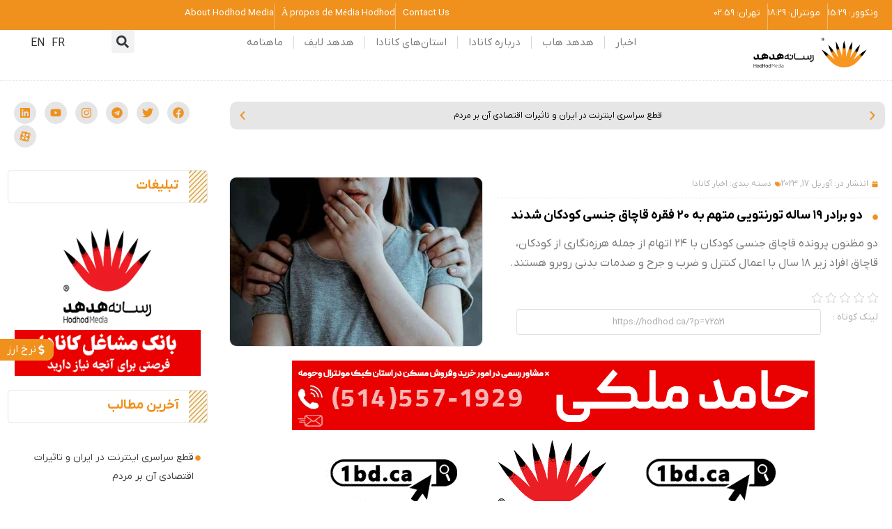

--- FILE ---
content_type: text/css; charset=UTF-8
request_url: https://hodhod.ca/wp-content/uploads/elementor/css/post-67118.css?ver=1769064936
body_size: 1954
content:
.elementor-67118 .elementor-element.elementor-element-eb76abc > .elementor-container{max-width:1280px;}.elementor-widget-post-info .elementor-icon-list-item:not(:last-child):after{border-color:var( --e-global-color-text );}.elementor-widget-post-info .elementor-icon-list-icon i{color:var( --e-global-color-primary );}.elementor-widget-post-info .elementor-icon-list-icon svg{fill:var( --e-global-color-primary );}.elementor-widget-post-info .elementor-icon-list-text, .elementor-widget-post-info .elementor-icon-list-text a{color:var( --e-global-color-secondary );}.elementor-widget-post-info .elementor-icon-list-item{font-family:var( --e-global-typography-text-font-family ), "IRANYekanX-FN";font-weight:var( --e-global-typography-text-font-weight );}.elementor-67118 .elementor-element.elementor-element-3295c5d > .elementor-widget-container{padding:0px 0px 10px 0px;border-style:dotted;border-width:0px 0px 1px 0px;border-color:#E5E5E5;}.elementor-67118 .elementor-element.elementor-element-3295c5d .elementor-icon-list-icon i{color:#F0911D;font-size:9px;}.elementor-67118 .elementor-element.elementor-element-3295c5d .elementor-icon-list-icon svg{fill:#F0911D;--e-icon-list-icon-size:9px;}.elementor-67118 .elementor-element.elementor-element-3295c5d .elementor-icon-list-icon{width:9px;}.elementor-67118 .elementor-element.elementor-element-3295c5d .elementor-icon-list-text, .elementor-67118 .elementor-element.elementor-element-3295c5d .elementor-icon-list-text a{color:#AEAEAE;}.elementor-67118 .elementor-element.elementor-element-3295c5d .elementor-icon-list-item{font-size:12px;font-weight:400;}.elementor-widget-ae-custom-field .ae-element-custom-field{color:var( --e-global-color-accent );font-family:var( --e-global-typography-accent-font-family ), "IRANYekanX-FN";font-weight:var( --e-global-typography-accent-font-weight );}.elementor-widget-ae-custom-field .icon-wrapper i{color:var( --e-global-color-primary );}.elementor-widget-ae-custom-field .ae-element-custom-field-label{color:var( --e-global-color-accent );font-family:var( --e-global-typography-accent-font-family ), "IRANYekanX-FN";font-weight:var( --e-global-typography-accent-font-weight );}.elementor-67118 .elementor-element.elementor-element-e4afb3c > .elementor-widget-container{margin:0px 0px -25px 0px;}.elementor-67118 .elementor-element.elementor-element-e4afb3c{text-align:right;}.elementor-67118 .elementor-element.elementor-element-e4afb3c .ae-element-custom-field{color:#B1B1B1;font-size:14px;font-weight:500;}.elementor-widget-icon.elementor-view-stacked .elementor-icon{background-color:var( --e-global-color-primary );}.elementor-widget-icon.elementor-view-framed .elementor-icon, .elementor-widget-icon.elementor-view-default .elementor-icon{color:var( --e-global-color-primary );border-color:var( --e-global-color-primary );}.elementor-widget-icon.elementor-view-framed .elementor-icon, .elementor-widget-icon.elementor-view-default .elementor-icon svg{fill:var( --e-global-color-primary );}.elementor-67118 .elementor-element.elementor-element-2a1c8a0{width:var( --container-widget-width, 4% );max-width:4%;--container-widget-width:4%;--container-widget-flex-grow:0;}.elementor-67118 .elementor-element.elementor-element-2a1c8a0 > .elementor-widget-container{margin:4px 0px 0px 0px;}.elementor-67118 .elementor-element.elementor-element-2a1c8a0 .elementor-icon-wrapper{text-align:start;}.elementor-67118 .elementor-element.elementor-element-2a1c8a0.elementor-view-stacked .elementor-icon{background-color:#F0911D;}.elementor-67118 .elementor-element.elementor-element-2a1c8a0.elementor-view-framed .elementor-icon, .elementor-67118 .elementor-element.elementor-element-2a1c8a0.elementor-view-default .elementor-icon{color:#F0911D;border-color:#F0911D;}.elementor-67118 .elementor-element.elementor-element-2a1c8a0.elementor-view-framed .elementor-icon, .elementor-67118 .elementor-element.elementor-element-2a1c8a0.elementor-view-default .elementor-icon svg{fill:#F0911D;}.elementor-67118 .elementor-element.elementor-element-2a1c8a0 .elementor-icon{font-size:8px;}.elementor-67118 .elementor-element.elementor-element-2a1c8a0 .elementor-icon svg{height:8px;}.elementor-widget-theme-post-title .elementor-heading-title{font-family:var( --e-global-typography-primary-font-family ), "IRANYekanX-FN";font-weight:var( --e-global-typography-primary-font-weight );color:var( --e-global-color-primary );}.elementor-67118 .elementor-element.elementor-element-b9410da{width:var( --container-widget-width, 94% );max-width:94%;--container-widget-width:94%;--container-widget-flex-grow:0;text-align:start;}.elementor-67118 .elementor-element.elementor-element-b9410da .elementor-heading-title{font-size:18px;font-weight:600;line-height:30px;color:#000000;}.elementor-widget-text-editor{font-family:var( --e-global-typography-text-font-family ), "IRANYekanX-FN";font-weight:var( --e-global-typography-text-font-weight );color:var( --e-global-color-text );}.elementor-widget-text-editor.elementor-drop-cap-view-stacked .elementor-drop-cap{background-color:var( --e-global-color-primary );}.elementor-widget-text-editor.elementor-drop-cap-view-framed .elementor-drop-cap, .elementor-widget-text-editor.elementor-drop-cap-view-default .elementor-drop-cap{color:var( --e-global-color-primary );border-color:var( --e-global-color-primary );}.elementor-67118 .elementor-element.elementor-element-0aa0b77 > .elementor-widget-container{margin:10px 0px 0px 0px;}.elementor-67118 .elementor-element.elementor-element-0aa0b77{font-weight:400;line-height:28px;color:#797979;}.elementor-67118 .elementor-element.elementor-element-5f86f23 > .elementor-widget-container{margin:0px 0px -36px 0px;}.elementor-67118 .elementor-element.elementor-element-3df4861{width:var( --container-widget-width, 15% );max-width:15%;--container-widget-width:15%;--container-widget-flex-grow:0;text-align:start;font-weight:400;color:#414141;}.elementor-67118 .elementor-element.elementor-element-3df4861 > .elementor-widget-container{margin:14px 0px 0px 0px;}.elementor-67118 .elementor-element.elementor-element-a331fef{width:var( --container-widget-width, 80% );max-width:80%;--container-widget-width:80%;--container-widget-flex-grow:0;font-weight:400;color:#737373;}.elementor-widget-theme-post-featured-image .widget-image-caption{color:var( --e-global-color-text );font-family:var( --e-global-typography-text-font-family ), "IRANYekanX-FN";font-weight:var( --e-global-typography-text-font-weight );}.elementor-67118 .elementor-element.elementor-element-630143b{text-align:start;}.elementor-67118 .elementor-element.elementor-element-630143b img{border-style:solid;border-width:1px 1px 1px 1px;border-color:#E5E5E5;border-radius:10px 10px 10px 10px;}.elementor-widget-theme-post-content{color:var( --e-global-color-text );font-family:var( --e-global-typography-text-font-family ), "IRANYekanX-FN";font-weight:var( --e-global-typography-text-font-weight );}.elementor-67118 .elementor-element.elementor-element-d47847d > .elementor-widget-container{margin:20px 0px 0px 0px;}.elementor-67118 .elementor-element.elementor-element-d47847d{text-align:justify;color:#2A2A2A;font-weight:400;}.elementor-67118 .elementor-element.elementor-element-05c9853 .elementor-icon-list-icon i{color:#F7931D;font-size:16px;}.elementor-67118 .elementor-element.elementor-element-05c9853 .elementor-icon-list-icon svg{fill:#F7931D;--e-icon-list-icon-size:16px;}.elementor-67118 .elementor-element.elementor-element-05c9853 .elementor-icon-list-icon{width:16px;}body:not(.rtl) .elementor-67118 .elementor-element.elementor-element-05c9853 .elementor-icon-list-text{padding-left:17px;}body.rtl .elementor-67118 .elementor-element.elementor-element-05c9853 .elementor-icon-list-text{padding-right:17px;}.elementor-67118 .elementor-element.elementor-element-05c9853 .elementor-icon-list-item{font-size:14px;font-weight:400;}.elementor-67118 .elementor-element.elementor-element-dd12fc6{margin-top:0px;margin-bottom:15px;}.elementor-67118 .elementor-element.elementor-element-b42a676:not(.elementor-motion-effects-element-type-background) > .elementor-widget-wrap, .elementor-67118 .elementor-element.elementor-element-b42a676 > .elementor-widget-wrap > .elementor-motion-effects-container > .elementor-motion-effects-layer{background-image:url("https://hodhod.ca/wp-content/uploads/2022/06/line02.jpg");background-position:center right;background-repeat:no-repeat;background-size:contain;}.elementor-67118 .elementor-element.elementor-element-b42a676 > .elementor-element-populated{border-style:solid;border-width:1px 1px 1px 1px;border-color:#E5E5E5;transition:background 0.3s, border 0.3s, border-radius 0.3s, box-shadow 0.3s;padding:3px 0px 3px 0px;}.elementor-67118 .elementor-element.elementor-element-b42a676 > .elementor-element-populated, .elementor-67118 .elementor-element.elementor-element-b42a676 > .elementor-element-populated > .elementor-background-overlay, .elementor-67118 .elementor-element.elementor-element-b42a676 > .elementor-background-slideshow{border-radius:5px 5px 5px 5px;}.elementor-67118 .elementor-element.elementor-element-b42a676 > .elementor-element-populated > .elementor-background-overlay{transition:background 0.3s, border-radius 0.3s, opacity 0.3s;}.elementor-67118 .elementor-element.elementor-element-8bc20a7 > .elementor-widget-container{margin:3px 0px -10px 0px;padding:0px 40px 0px 0px;}.elementor-widget-author-box .elementor-author-box__name{color:var( --e-global-color-secondary );font-family:var( --e-global-typography-primary-font-family ), "IRANYekanX-FN";font-weight:var( --e-global-typography-primary-font-weight );}.elementor-widget-author-box .elementor-author-box__bio{color:var( --e-global-color-text );font-family:var( --e-global-typography-text-font-family ), "IRANYekanX-FN";font-weight:var( --e-global-typography-text-font-weight );}.elementor-widget-author-box .elementor-author-box__button{color:var( --e-global-color-secondary );border-color:var( --e-global-color-secondary );font-family:var( --e-global-typography-accent-font-family ), "IRANYekanX-FN";font-weight:var( --e-global-typography-accent-font-weight );}.elementor-widget-author-box .elementor-author-box__button:hover{border-color:var( --e-global-color-secondary );color:var( --e-global-color-secondary );}.elementor-67118 .elementor-element.elementor-element-c9a5098 .elementor-author-box__avatar img{width:75px;height:75px;border-radius:10px;}body.rtl .elementor-67118 .elementor-element.elementor-element-c9a5098.elementor-author-box--layout-image-left .elementor-author-box__avatar,
					 body:not(.rtl) .elementor-67118 .elementor-element.elementor-element-c9a5098:not(.elementor-author-box--layout-image-above) .elementor-author-box__avatar{margin-right:17px;margin-left:0;}body:not(.rtl) .elementor-67118 .elementor-element.elementor-element-c9a5098.elementor-author-box--layout-image-right .elementor-author-box__avatar,
					 body.rtl .elementor-67118 .elementor-element.elementor-element-c9a5098:not(.elementor-author-box--layout-image-above) .elementor-author-box__avatar{margin-left:17px;margin-right:0;}.elementor-67118 .elementor-element.elementor-element-c9a5098.elementor-author-box--layout-image-above .elementor-author-box__avatar{margin-bottom:17px;}.elementor-67118 .elementor-element.elementor-element-c9a5098 .elementor-author-box__name{font-size:18px;font-weight:400;margin-bottom:0px;}.elementor-67118 .elementor-element.elementor-element-c9a5098 .elementor-author-box__bio{font-size:14px;font-weight:400;}.elementor-67118 .elementor-element.elementor-element-b717438{margin-top:0px;margin-bottom:15px;}.elementor-67118 .elementor-element.elementor-element-ea7f583:not(.elementor-motion-effects-element-type-background) > .elementor-widget-wrap, .elementor-67118 .elementor-element.elementor-element-ea7f583 > .elementor-widget-wrap > .elementor-motion-effects-container > .elementor-motion-effects-layer{background-image:url("https://hodhod.ca/wp-content/uploads/2022/06/line02.jpg");background-position:center right;background-repeat:no-repeat;background-size:contain;}.elementor-67118 .elementor-element.elementor-element-ea7f583 > .elementor-element-populated{border-style:solid;border-width:1px 1px 1px 1px;border-color:#E5E5E5;transition:background 0.3s, border 0.3s, border-radius 0.3s, box-shadow 0.3s;padding:3px 0px 3px 0px;}.elementor-67118 .elementor-element.elementor-element-ea7f583 > .elementor-element-populated, .elementor-67118 .elementor-element.elementor-element-ea7f583 > .elementor-element-populated > .elementor-background-overlay, .elementor-67118 .elementor-element.elementor-element-ea7f583 > .elementor-background-slideshow{border-radius:5px 5px 5px 5px;}.elementor-67118 .elementor-element.elementor-element-ea7f583 > .elementor-element-populated > .elementor-background-overlay{transition:background 0.3s, border-radius 0.3s, opacity 0.3s;}.elementor-67118 .elementor-element.elementor-element-a5a68bf > .elementor-widget-container{margin:3px 0px -10px 0px;padding:0px 40px 0px 0px;}.elementor-67118 .elementor-element.elementor-element-a47659b{margin-top:0px;margin-bottom:15px;}.elementor-67118 .elementor-element.elementor-element-7a034fe:not(.elementor-motion-effects-element-type-background) > .elementor-widget-wrap, .elementor-67118 .elementor-element.elementor-element-7a034fe > .elementor-widget-wrap > .elementor-motion-effects-container > .elementor-motion-effects-layer{background-image:url("https://hodhod.ca/wp-content/uploads/2022/06/line02.jpg");background-position:center right;background-repeat:no-repeat;background-size:contain;}.elementor-67118 .elementor-element.elementor-element-7a034fe > .elementor-element-populated{border-style:solid;border-width:1px 1px 1px 1px;border-color:#E5E5E5;transition:background 0.3s, border 0.3s, border-radius 0.3s, box-shadow 0.3s;padding:3px 0px 3px 0px;}.elementor-67118 .elementor-element.elementor-element-7a034fe > .elementor-element-populated, .elementor-67118 .elementor-element.elementor-element-7a034fe > .elementor-element-populated > .elementor-background-overlay, .elementor-67118 .elementor-element.elementor-element-7a034fe > .elementor-background-slideshow{border-radius:5px 5px 5px 5px;}.elementor-67118 .elementor-element.elementor-element-7a034fe > .elementor-element-populated > .elementor-background-overlay{transition:background 0.3s, border-radius 0.3s, opacity 0.3s;}.elementor-67118 .elementor-element.elementor-element-fa447cc > .elementor-widget-container{margin:3px 0px -10px 0px;padding:0px 40px 0px 0px;}.elementor-67118 .elementor-element.elementor-element-3e82c68{--display:flex;}.elementor-widget-ae-post-blocks .infinite-scroll-last{font-family:var( --e-global-typography-primary-font-family ), "IRANYekanX-FN";font-weight:var( --e-global-typography-primary-font-weight );color:var( --e-global-color-primary );}.elementor-widget-ae-post-blocks .view-more-button{font-family:var( --e-global-typography-text-font-family ), "IRANYekanX-FN";font-weight:var( --e-global-typography-text-font-weight );color:var( --e-global-color-text );background-color:var( --e-global-color-primary );}.elementor-widget-ae-post-blocks .view-more-button:hover{color:var( --e-global-color-text );background-color:var( --e-global-color-primary );border-color:var( --e-global-color-text );}.elementor-widget-ae-post-blocks .ae-widget-title{color:var( --e-global-color-primary );font-family:var( --e-global-typography-primary-font-family ), "IRANYekanX-FN";font-weight:var( --e-global-typography-primary-font-weight );}.elementor-widget-ae-post-blocks .ae-widget-title-inner{border-color:var( --e-global-color-secondary );}.elementor-67118 .elementor-element.elementor-element-d3f2756 .ae-post-list-item{width:calc(100%/1);}.elementor-67118 .elementor-element.elementor-element-d3f2756 .ae-post-overlay{background-color:rgba(0,0,0,0.5);}.elementor-67118 .elementor-element.elementor-element-d3f2756 > .elementor-widget-container{margin:0px -7px 0px -7px;}.elementor-67118 .elementor-element.elementor-element-d3f2756.ae-post-layout-grid article.ae-post-list-item{padding-left:7px;padding-right:7px;}.elementor-67118 .elementor-element.elementor-element-d3f2756.ae-post-layout-grid .ae-pagination-wrapper{padding-right:7px;}.elementor-67118 .elementor-element.elementor-element-d3f2756.ae-post-layout-checker-board article.ae-post-list-item{padding-left:7px;padding-right:7px;}.elementor-67118 .elementor-element.elementor-element-d3f2756.ae-post-layout-checker-board .ae-pagination-wrapper{padding-right:7px;}.elementor-67118 .elementor-element.elementor-element-d3f2756 .ae-pagination-wrapper{padding-left:7px;}.elementor-67118 .elementor-element.elementor-element-d3f2756 .aep-filter-bar{padding-left:7px;padding-right:7px;}.elementor-67118 .elementor-element.elementor-element-d3f2756  article.ae-post-list-item{margin-bottom:7px;}.elementor-67118 .elementor-element.elementor-element-d3f2756 .ae-widget-title-wrap{text-align:center;}.elementor-67118 .elementor-element.elementor-element-d3f2756 .ae-post-overlay-icon i{color:#FFFFFF;font-size:50px;}.elementor-67118 .elementor-element.elementor-element-d3f2756 .ae-post-overlay-icon svg{fill:#FFFFFF;width:50px;}.elementor-67118 .elementor-element.elementor-element-d3f2756 .ae-post-overlay-text{color:#FFFFFF;}.elementor-67118 .elementor-element.elementor-element-d3f2756 .ae-post-overlay-wrapper{position:absolute;top:50%;left:50%;transform:translate(-50%, 50%);}.elementor-67118 .elementor-element.elementor-element-d3f2756 .ae-widget-title-inner{border-style:solid;border-width:0px 0px 1px 0px;padding:0px 10px 5px 10px;margin:0px 0px 10px 0px;}.elementor-67118 .elementor-element.elementor-element-184723d > .elementor-container{max-width:1280px;}.elementor-67118 .elementor-element.elementor-element-2fb088d{margin-top:0px;margin-bottom:15px;}.elementor-67118 .elementor-element.elementor-element-514a2a8:not(.elementor-motion-effects-element-type-background) > .elementor-widget-wrap, .elementor-67118 .elementor-element.elementor-element-514a2a8 > .elementor-widget-wrap > .elementor-motion-effects-container > .elementor-motion-effects-layer{background-image:url("https://hodhod.ca/wp-content/uploads/2022/06/line02.jpg");background-position:center right;background-repeat:no-repeat;background-size:contain;}.elementor-67118 .elementor-element.elementor-element-514a2a8 > .elementor-element-populated{border-style:solid;border-width:1px 1px 1px 1px;border-color:#E5E5E5;transition:background 0.3s, border 0.3s, border-radius 0.3s, box-shadow 0.3s;padding:3px 0px 3px 0px;}.elementor-67118 .elementor-element.elementor-element-514a2a8 > .elementor-element-populated, .elementor-67118 .elementor-element.elementor-element-514a2a8 > .elementor-element-populated > .elementor-background-overlay, .elementor-67118 .elementor-element.elementor-element-514a2a8 > .elementor-background-slideshow{border-radius:5px 5px 5px 5px;}.elementor-67118 .elementor-element.elementor-element-514a2a8 > .elementor-element-populated > .elementor-background-overlay{transition:background 0.3s, border-radius 0.3s, opacity 0.3s;}.elementor-67118 .elementor-element.elementor-element-0ce90d4 > .elementor-widget-container{margin:3px 0px -10px 0px;padding:0px 40px 0px 0px;}.elementor-67118 .elementor-element.elementor-element-b2f1298{--display:flex;}.elementor-67118 .elementor-element.elementor-element-b324e69 .ae-post-list-item{width:calc(100%/4);}.elementor-67118 .elementor-element.elementor-element-b324e69 > .elementor-widget-container{margin:0px -7px 0px -7px;}.elementor-67118 .elementor-element.elementor-element-b324e69.ae-post-layout-grid article.ae-post-list-item{padding-left:7px;padding-right:7px;}.elementor-67118 .elementor-element.elementor-element-b324e69.ae-post-layout-grid .ae-pagination-wrapper{padding-right:7px;}.elementor-67118 .elementor-element.elementor-element-b324e69.ae-post-layout-checker-board article.ae-post-list-item{padding-left:7px;padding-right:7px;}.elementor-67118 .elementor-element.elementor-element-b324e69.ae-post-layout-checker-board .ae-pagination-wrapper{padding-right:7px;}.elementor-67118 .elementor-element.elementor-element-b324e69 .ae-pagination-wrapper{padding-left:7px;}.elementor-67118 .elementor-element.elementor-element-b324e69 .aep-filter-bar{padding-left:7px;padding-right:7px;}.elementor-67118 .elementor-element.elementor-element-b324e69  article.ae-post-list-item{margin-bottom:14px;}.elementor-67118 .elementor-element.elementor-element-b324e69 .ae-widget-title-wrap{text-align:center;}.elementor-67118 .elementor-element.elementor-element-b324e69 .ae-widget-title-inner{border-style:solid;border-width:0px 0px 1px 0px;padding:0px 10px 5px 10px;margin:0px 0px 10px 0px;}@media(min-width:768px){.elementor-67118 .elementor-element.elementor-element-760f6b1{width:75.957%;}.elementor-67118 .elementor-element.elementor-element-917f25e{width:59.501%;}.elementor-67118 .elementor-element.elementor-element-6448f8f{width:40.381%;}.elementor-67118 .elementor-element.elementor-element-44f6b03{width:24%;}.elementor-67118 .elementor-element.elementor-element-b2f1298{--content-width:1280px;}}@media(max-width:1024px){.elementor-67118 .elementor-element.elementor-element-3df4861{--container-widget-width:25%;--container-widget-flex-grow:0;width:var( --container-widget-width, 25% );max-width:25%;}.elementor-67118 .elementor-element.elementor-element-a331fef{--container-widget-width:75%;--container-widget-flex-grow:0;width:var( --container-widget-width, 75% );max-width:75%;}.elementor-67118 .elementor-element.elementor-element-d3f2756 .ae-post-list-item{width:calc(100%/1);}.elementor-67118 .elementor-element.elementor-element-b324e69 .ae-post-list-item{width:calc(100%/2);}}@media(max-width:767px){.elementor-67118 .elementor-element.elementor-element-d47847d > .elementor-widget-container{margin:20px 10px 0px 10px;}.elementor-67118 .elementor-element.elementor-element-d3f2756 .ae-post-list-item{width:calc(100%/1);}.elementor-67118 .elementor-element.elementor-element-b324e69 .ae-post-list-item{width:calc(100%/1);}.elementor-67118 .elementor-element.elementor-element-b324e69.ae-post-layout-grid article.ae-post-list-item{padding-left:35px;padding-right:35px;}.elementor-67118 .elementor-element.elementor-element-b324e69.ae-post-layout-grid .ae-pagination-wrapper{padding-right:35px;}.elementor-67118 .elementor-element.elementor-element-b324e69.ae-post-layout-checker-board article.ae-post-list-item{padding-left:35px;padding-right:35px;}.elementor-67118 .elementor-element.elementor-element-b324e69.ae-post-layout-checker-board .ae-pagination-wrapper{padding-right:35px;}.elementor-67118 .elementor-element.elementor-element-b324e69 .ae-pagination-wrapper{padding-left:35px;}.elementor-67118 .elementor-element.elementor-element-b324e69 .aep-filter-bar{padding-left:35px;padding-right:35px;}.elementor-67118 .elementor-element.elementor-element-b324e69  article.ae-post-list-item{margin-bottom:20px;}}/* Start custom CSS for shortcode, class: .elementor-element-5f86f23 */.kk-star-ratings .kksr-legend {
  color: #AEAEAE;
  font-size: 12px;
}/* End custom CSS */
/* Start custom CSS for text-editor, class: .elementor-element-a331fef */input[type="text"] {
    border: 1px solid #e1e1e1;
    font-size: 13px;
    color: #AEAEAE;
    text-align: center;
}/* End custom CSS */
/* Start custom CSS for theme-post-content, class: .elementor-element-d47847d */h2{
    margin-top: 30px;
}/* End custom CSS */

--- FILE ---
content_type: text/css; charset=UTF-8
request_url: https://hodhod.ca/wp-content/uploads/elementor/css/post-68289.css?ver=1769064936
body_size: -242
content:
.elementor-widget-image .widget-image-caption{color:var( --e-global-color-text );font-family:var( --e-global-typography-text-font-family ), "IRANYekanX-FN";font-weight:var( --e-global-typography-text-font-weight );}.elementor-68289 .elementor-element.elementor-element-215dee0{text-align:center;}.elementor-68289 .elementor-element.elementor-element-9e59623{text-align:center;}